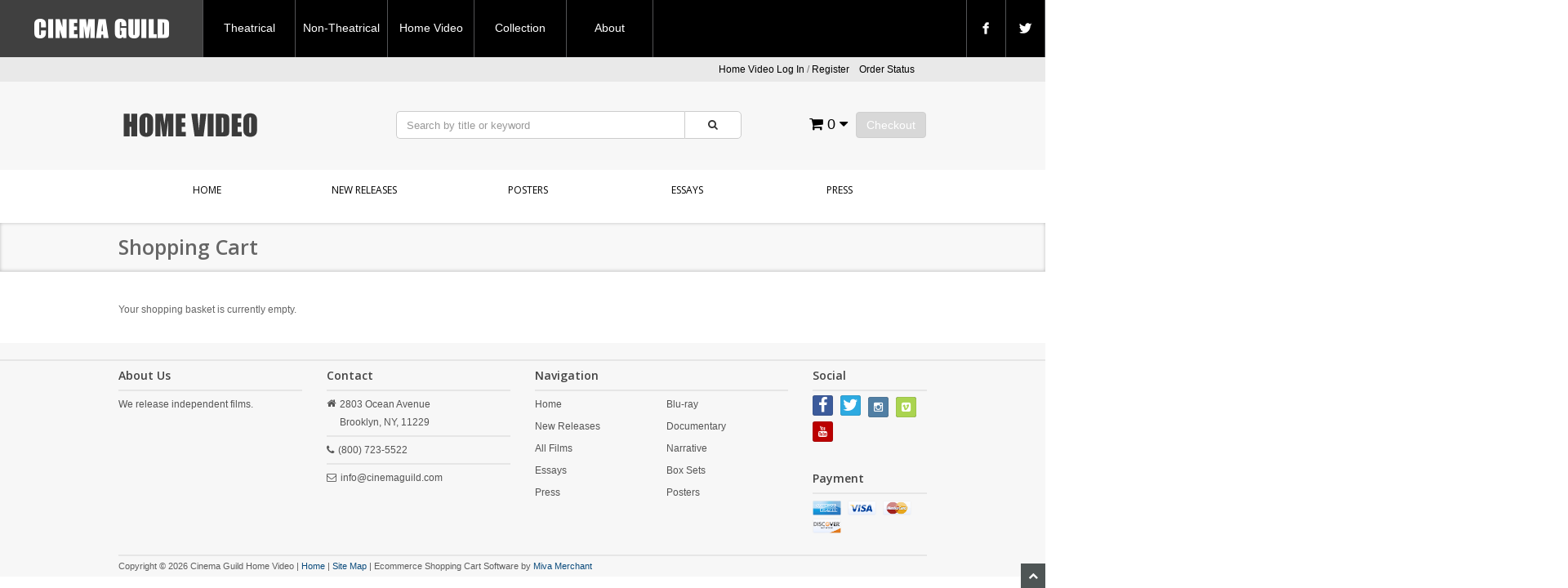

--- FILE ---
content_type: text/html; charset=ISO-8859-1
request_url: https://store.cinemaguild.com/mm5/merchant.mvc?Session_ID=7fc4084209db72775f316ad1f2c45e21&Screen=BASK&Store_Code=homevideo
body_size: 4946
content:
<!DOCTYPE HTML><html xmlns:fb="http://ogp.me/ns/fb#"><head><title>Cinema Guild Home Video:Shopping Cart Contents</title><base href="https://store.cinemaguild.com/mm5/" /><link type="text/css" media="all" rel="stylesheet" href="css/00000002/minibasket.css?T=53072c8a" data-resource-group="css_list" data-resource-code="minibasket" /><link type="text/css" media="all" rel="stylesheet" href="css/00000002/bootstrap.css?T=16915866" data-resource-group="css_list" data-resource-code="bootstrap" /><link type="text/css" media="all" rel="stylesheet" href="css/00000002/font-awesome.css?T=7e073ff9" data-resource-group="css_list" data-resource-code="fontawesome" /><link type="text/css" media="all" rel="stylesheet" href="css/00000002/default.css?T=95f9425c" data-resource-group="css_list" data-resource-code="default" /><link type="text/css" media="all" rel="stylesheet" href="css/00000002/style.css?T=e2cca1d3" data-resource-group="css_list" data-resource-code="style" /><link type="text/css" media="all" rel="stylesheet" href="css/00000002/readytheme.css?T=3b6077b3" data-resource-group="css_list" data-resource-code="readytheme" /><link type="text/css" media="all" rel="stylesheet" href="css/00000002/topnav.css?T=82a3b522" data-resource-group="css_list" data-resource-code="topnav" /><script type="text/javascript">
var MMThemeBreakpoints =
[
{
"code":	"mobile",
"name":	"Mobile",
"start":	{
"unit": "px",
"value": ""
}
,
"end":	{
"unit": "em",
"value": "39.999"
}
}
,{
"code":	"tablet",
"name":	"Tablet",
"start":	{
"unit": "px",
"value": ""
}
,
"end":	{
"unit": "em",
"value": "59.999"
}
}
];
</script>
<script type="text/javascript">
var json_url = "https:\/\/store.cinemaguild.com\/mm5\/json.mvc\u003F";
var json_nosessionurl = "https:\/\/store.cinemaguild.com\/mm5\/json.mvc\u003F";
var Store_Code = "homevideo";
</script>
<script type="text/javascript" src="https://store.cinemaguild.com/mm5/clientside.mvc?T=c274db0e&amp;Filename=ajax.js" integrity="sha512-hBYAAq3Edaymi0ELd4oY1JQXKed1b6ng0Ix9vNMtHrWb3FO0tDeoQ95Y/KM5z3XmxcibnvbVujqgLQn/gKBRhA==" crossorigin="anonymous"></script>
<script type="text/javascript" src="https://store.cinemaguild.com/mm5/clientside.mvc?T=c274db0e&amp;Filename=runtime_ui.js" integrity="sha512-ZIZBhU8Ftvfk9pHoUdkXEXY8RZppw5nTJnFsMqX+3ViPliSA/Y5WRa+eK3vIHZQfqf3R/SXEVS1DJTjmKgVOOw==" crossorigin="anonymous"></script>
<script type="text/javascript" src="https://store.cinemaguild.com/mm5/clientside.mvc?T=c274db0e&amp;Module_Code=cmp-cssui-searchfield&amp;Filename=runtime.js" integrity="sha512-GT3fQyjPOh3ZvhBeXjc3+okpwb4DpByCirgPrWz6TaihplxQROYh7ilw9bj4wu+hbLgToqAFQuw3SCRJjmGcGQ==" crossorigin="anonymous"></script>
<script type="text/javascript">
var MMSearchField_Search_URL_sep = "https:\/\/store.cinemaguild.com\/homevideo\/SRCH.html\u003FSearch=";
(function( obj, eventType, fn )
{
if ( obj.addEventListener )
{
obj.addEventListener( eventType, fn, false );
}
else if ( obj.attachEvent )
{
obj.attachEvent( 'on' + eventType, fn );
}
})( window, 'mmsearchfield_override', function()
{
MMSearchField.prototype.onMenuAppendHeader = function(){return null;}MMSearchField.prototype.onMenuAppendItem = function( data ){var span;span = newElement( 'span', null, null, null );span.innerHTML = data;return span;}MMSearchField.prototype.onMenuAppendStoreSearch = function( search_value ){var item;item = newElement( 'div', { 'class': 'mm_searchfield_menuitem mm_searchfield_menuitem_storesearch' }, null, null );item.element_text = newTextNode( 'Search store for product "' + search_value + '"', item );return item;}MMSearchField.prototype.onFocus = function( e ) { ; };MMSearchField.prototype.onBlur = function( e ) { ; };
} );
</script>
<meta charset="utf-8" /><link href="https://fonts.googleapis.com/css?family=Open+Sans:400,600" rel="stylesheet" /><meta name="viewport" content="width=device-width, initial-scale=1.0" /><!-- HTML5 Support for IE --><!--[if lt IE 9]><script src="js/ie8.js"></script><![endif]--><style type="text/css">
body
{
background-color: #FFFFFF;
font-family: Verdana, Geneva, sans-serif;
}
</style>
<link rel="icon" type="image/x-icon" href="http://www.cinemaguild.com/favicon.ico" /><script type="text/javascript" src="https://store.cinemaguild.com/mm5/clientside.mvc?T=c274db0e&Module_Code=mvga&amp;Filename=mvga.js"></script>
<link type="text/css" media="all" rel="stylesheet" integrity="sha256-lWOXBr8vqpiy3pliCN1FmPIYkHdcr8Y0nc2BRMranrA= sha384-0K5gx4GPe3B0+RaqthenpKbJBAscHbhUuTd+ZmjJoHkRs98Ms3Pm2S4BvJqkmBdh sha512-wrhf+QxqNNvI+O73Y1XxplLd/Bt2GG2kDlyCGfeByKkupyZlAKZKAHXE2TM9/awtFar6eWl+W9hNO6Mz2QrA6Q==" crossorigin="anonymous" href="https://store.cinemaguild.com/mm5/json.mvc?Store_Code=homevideo&amp;Function=CSSResource_Output&amp;CSSResource_Code=mm-theme-styles&T=66356614" data-resource-group="modules" data-resource-code="mm-theme-styles" /></head><body class="BASK" id="JS_BASK"><div id="site-container"><nav class="topNav"><ul><li class="logoBG"><a href="http://www.cinemaguild.com" target="_self"><img src="graphics/00000002/cg_logo.png" /></a></li><li><a href="http://www.cinemaguild.com/theatrical/index.html">Theatrical</a></li><li><a href="https://store.cinemaguild.com/nontheatrical/SFNT.html">Non-Theatrical</a></li><li><a href="https://store.cinemaguild.com/homevideo/SFNT.html">Home Video</a></li><li><a href="http://www.cinemaguild.com/theatrical/collection_a.html">Collection</a></li><li><a href="http://www.cinemaguild.com/about.html" class="last">About</a></li><li class="spacer"></li><li class="socials"><a href="http://www.facebook.com/cinemaguild" target="_blank"><img src="graphics/00000002/facebook.png" title="facebook icon" alt="facebook icon" /></a></li><li class="socials"><a href="https://bsky.app/profile/cinemaguild.com" target="_self"><img src="graphics/00000002/twitter.png" /></a></li></ul></nav><img src="graphics/00000002/1b.gif" /><header class="topheader hidden-sm"><div class="container hidden-xs"><div class="col-xs-6 col-md-4"></div><div class="col-xs-12 col-sm-6 col-md-8"><div class="hlinks"><a href="#login" role="button" data-toggle="modal">Home Video Log In</a> / <a href="https://store.cinemaguild.com/mm5/merchant.mvc?Store_Code=homevideo&Screen=ACNT" role="button">Register</a>&nbsp;&nbsp;&nbsp;<a href="https://store.cinemaguild.com/homevideo/ORHL.html">Order Status</a></div></div></div><div class="container iconbar hidden-lg hidden-md hidden-sm"><a href="#login" role="button" data-toggle="modal"><i class="icon-user"></i></a><a href="https://store.cinemaguild.com/mm5/merchant.mvc?Screen=OINF&amp;Store_Code=homevideo" class="btn btn-primary hidden-xs float-right">Checkout</a><a href="https://store.cinemaguild.com/mm5/merchant.mvc?Screen=BASK&amp;Store_Code=homevideo" class="basket-count float-right hidden-xs"><i class="icon-shopping-cart"></i> 0 <i class="icon-caret-down"></i></a><!-- XS a tags --><a href="https://store.cinemaguild.com/mm5/merchant.mvc?Screen=BASK&amp;Store_Code=homevideo" class="hidden-lg hidden-md hidden-sm xs-cart"><i class="icon-shopping-cart"><span>0</span></i></a><a href="#search-modal" role="button" data-toggle="modal"><i class="icon-search"></i></a></div></header><header class="btmheader"><div class="container"><div class="row"><div class="col-md-4 col-sm-4"> <div class="logo"><img src="graphics/00000002/newlogo.png" alt="Cinema Guild Home Video" title="Cinema Guild Home Video" border="0" /></div></div><div class="col-md-8 col-sm-8 hidden-xs"><div class="row search-row"><div class="col-md-8 v-center"> <!-- Search form --><form method="post" action="https://store.cinemaguild.com/mm5/merchant.mvc?Screen=SRCH" class="form-inline clearfix center-block" role="form"><input type="hidden" name="Store_Code" value="homevideo" /><div class="form-group col-xs-10"><input type="text" name="Search" value="" id="search" class="form-control" placeholder="Search by title or keyword" /></div><button type="submit" class="btn btn-default"><i class="icon-search"></i></button></form></div><div class="col-md-4 v-center"> <div class="col-xs-6 visible-xs visible-sm no-padding"><div class="hlinks pull-left"><a href="#login" role="button" data-toggle="modal"><i class="icon-user"></i></a><h4 class="head-phone">(800) 723-5522</h4></div></div><div class="hlinks"><a href="https://store.cinemaguild.com/mm5/merchant.mvc?Screen=OINF&amp;Store_Code=homevideo" class="btn btn-primary hidden-xs float-right">Checkout</a><a href="https://store.cinemaguild.com/mm5/merchant.mvc?Screen=BASK&amp;Store_Code=homevideo" class="basket-count float-right hidden-xs"><i class="icon-shopping-cart"></i> 0 <i class="icon-caret-down"></i></a><!-- XS a tags --><a href="https://store.cinemaguild.com/mm5/merchant.mvc?Screen=BASK&amp;Store_Code=homevideo" class="hidden-lg hidden-md hidden-sm xs-cart"><i class="icon-shopping-cart"><span>0</span></i></a></div></div></div></div></div></div></header><!-- Header ends --><!-- Log In Modal starts --><div id="login" class="modal fade"><div class="modal-dialog"><div class="modal-content"><div class="modal-header top"><button type="button" class="close" data-dismiss="modal" aria-hidden="true">X</button><h4>Log In</h4></div><div class="modal-body"><div class="form"><form method="post" action="https://store.cinemaguild.com/mm5/merchant.mvc?Screen=BASK" autocomplete="off" class="form-horizontal"><input type="hidden" name="Action" value="LOGN" /><input type="hidden" name="Store_Code" value="homevideo" /><div class="form-group"><label for="Customer_LoginEmail" class="control-label col-md-3">Email Address:</label><div class="col-md-9"><input type="email" name="Customer_LoginEmail" value="" id="Customer_LoginEmail" class="form-control" autocomplete="off" /></div></div><div class="form-group"><label for="Customer_Password" class="control-label col-md-3">Password:</label><div class="col-md-9"><input type="password" name="Customer_Password" id="Customer_Password" class="form-control" /></div></div><div class="form-group"><div class="col-md-9 col-md-offset-3"><button type="submit" class="btn btn-default">Log In</button><button type="reset" class="btn btn-default">Reset</button></div></div></form><p class="text-right"><small><a href="https://store.cinemaguild.com/mm5/merchant.mvc?Store_Code=homevideo&Screen=FPWD" title="Forgot your password? Click Here">Forgot your password?</a></small></p></div></div><div class="modal-header"><h4>Register</h4></div><div class="modal-footer"><p>Dont have account? <a href="https://store.cinemaguild.com/mm5/merchant.mvc?Store_Code=homevideo&Screen=ACNT">Register Here</a></p></div><div class="modal-header hidden-lg hidden-md"><h4>Order Status</h4></div><div class="modal-footer hidden-lg hidden-md"><p>Where is my order? <a href="https://store.cinemaguild.com/mm5/merchant.mvc?Store_Code=homevideo&Screen=ORDS">Check Here</a></p></div></div></div></div><!-- Log In modal ends --><!-- Mini Basket modal Starts --><div id="cart" class="modal fade"><div class="modal-dialog"><div class="modal-content"><div class="modal-header"><button type="button" class="close" data-dismiss="modal" aria-hidden="true">X</button><h4>Shopping Cart</h4></div><div class="modal-body"><table class="table table-striped tcart"><thead><tr><th class="hidden-xs">&nbsp;</th><th>Name</th><th>Quantity</th><th>Price</th></tr></thead><tbody class="text-left"><tr><th class="hidden-xs">&nbsp;</th><th>&nbsp;</th><th>Total</th><th>$0.00</th></tr></tbody></table></div><div class="modal-footer"><a href="https://store.cinemaguild.com/mm5/merchant.mvc?Screen=BASK&amp;Store_Code=homevideo" class="btn btn-default">View Cart</a><a href="https://store.cinemaguild.com/mm5/merchant.mvc?Screen=OINF&amp;Store_Code=homevideo" class="btn btn-danger">Checkout</a></div></div></div></div><!-- Mini Basket modal ends --><!-- Search modal Starts --><div id="search-modal" class="modal fade"><div class="modal-dialog"><div class="modal-content"><div class="modal-header top"><button type="button" class="close" data-dismiss="modal" aria-hidden="true">X</button><h4>Search</h4></div><div class="modal-body"><!-- Search form --><form method="post" action="https://store.cinemaguild.com/mm5/merchant.mvc?Screen=SRCH" class="form-inline clearfix center-block" role="form"><input type="hidden" name="Store_Code" value="homevideo" /><div class="form-group col-xs-10"><input type="text" name="Search" value="" id="search" class="form-control" placeholder="Search by title or keyword" /></div><button type="submit" class="btn btn-default"><i class="icon-search"></i></button></form></div></div></div></div><!-- Search modal ends --><!-- Navigation --><div class="navbar bs-docs-nav" role="banner"><div class="container"> <div class="navbar-header"><button class="navbar-toggle" type="button" data-toggle="collapse" data-target=".bs-navbar-collapse"><span class="sr-only">Toggle navigation</span><div class="barGroup"><span class="icon-bar"></span><span class="icon-bar"></span><span class="icon-bar"></span></div><span class="menuText">MENU</span></button></div><nav class="collapse navbar-collapse bs-navbar-collapse" role="navigation"><ul class="nav nav-justified horizontal-drop-down"><li class="level-1"><a href="https://store.cinemaguild.com/homevideo/SFNT.html" target="_self">Home</a></li><li class="level-1"><a href="https://store.cinemaguild.com/homevideo/category/NEW.html" target="_self">New Releases</a></li><li class="level-1"><a href="https://store.cinemaguild.com/homevideo/category/POS.html" target="_self">Posters</a></li><li class="level-1"><a href="https://store.cinemaguild.com/homevideo/ESS.html" target="_self">Essays</a></li><li class="level-1"><a href="https://store.cinemaguild.com/homevideo/PRESS.html" target="_self">Press</a></li></ul></nav></div></div><div class="items"><div class="page-head"><div class="container"><div class="row"><div class="col-md-12"><h2>Shopping Cart</h2></div></div></div></div><div class="container"><div class="row"><div class="col-md-12"><div id="basket-contents" class="editable cart">Your shopping basket is currently empty.</div></div></div></div></div><!-- Footer starts --><footer><hr /><div class="container"><div class="row"><div class="col-sm-12"><div class="row"><div class="col-sm-3"><div class="widget"><h5>About Us</h5><hr /><div id="about-us-footer" class="readytheme-contentsection">
We release independent films.
</div>
</div></div><div class="col-sm-3"><div class="widget"><h5>Contact</h5><ul><li id="address"><hr /><i class="icon-home"></i><div id="address-inner"><span class="foot-address">2803 Ocean Avenue</span><span class="foot-city">Brooklyn,</span><span class="foot-state">NY,</span><span class="foot-zip">11229</span></div><div class="clearfix"></div></li><li><hr /><i class="icon-phone"></i><span class="foot-phone">(800) 723-5522</span></li><li><hr /><i class="icon-envelope-alt"></i><a href="mailto:info@cinemaguild.com" class="foot-email">info@cinemaguild.com</a></li></ul></div></div><div class="col-sm-4"><div class="widget"><h5>Navigation</h5><hr /><div class="two-col"><div class="col-left"><ul>
<li class="level-1"><a href="https://store.cinemaguild.com/homevideo/SFNT.html" target="_self">Home</a></li>
<li class="level-1"><a href="https://store.cinemaguild.com/homevideo/category/NEW.html" target="_self">New Releases</a></li>
<li class="level-1"><a href="https://store.cinemaguild.com/homevideo/PLST.html" target="_self">All Films</a></li>
<li class="level-1"><a href="https://store.cinemaguild.com/homevideo/ESS.html" target="_self">Essays</a></li>
<li class="level-1"><a href="https://store.cinemaguild.com/homevideo/PRESS.html" target="_self">Press</a></li>
</ul>
</div><div class="col-right"><ul>
<li class="level-1"><a href="https://store.cinemaguild.com/homevideo/category/BLU.html" target="_self">Blu-ray</a></li>
<li class="level-1"><a href="https://store.cinemaguild.com/homevideo/category/DOC.html" target="_self">Documentary</a></li>
<li class="level-1"><a href="https://store.cinemaguild.com/homevideo/category/NAR.html" target="_self">Narrative</a></li>
<li class="level-1"><a href="https://store.cinemaguild.com/homevideo/category/BOX.html" target="_self">Box Sets</a></li>
<li class="level-1"><a href="https://store.cinemaguild.com/homevideo/category/POS.html" target="_self">Posters</a></li>
</ul>
</div><div class="clearfix"></div></div></div></div><div class="col-sm-2"><div class="widget"><h5>Social</h5><hr /><div class="social"><a href="https://www.facebook.com/cinemaguild" target="_blank"><i class="icon-facebook facebook"></i></a><a href="https://bsky.app/profile/cinemaguild.bsky.social" target="_blank"><i class="icon-twitter twitter"></i></a><a href="http://instagram.com/cinemaguild" target="_blank"><i class="icon-instagram instagram"></i></a><a href="https://vimeo.com/cinemaguild" target="_blank"><i class="icon-vimeo-square vimeo"></i></a><a href="https://www.youtube.com/cinemaguild" target="_blank"><i class="icon-youtube youtube"></i></a></div><br /><h5>Payment</h5><hr /><div class="payment-icons"><img src="images/americanexpress.gif" alt="American Express" title ="American Express" /><img src="images/visa.gif" alt="Visa" title="Visa" /><img src="images/mastercard.gif" alt="MasterCard" title="MasterCard" /><img src="images/discover.gif" alt="Discover" title="Discover" /></div><div class="clearfix"></div></div><!-- GeoTrust QuickSSL [tm] Smart  Icon tag. Do not edit. -->
<script language="javascript" type="text/javascript" src="//smarticon.geotrust.com/si.js"></script>
<!-- end  GeoTrust Smart Icon tag --> </div></div><hr /><!-- Copyright info --><p class="copy">Copyright &copy; 2026 Cinema Guild Home Video | <a href="https://store.cinemaguild.com/homevideo/SFNT.html">Home</a> | <a href="https://store.cinemaguild.com/homevideo/SMAP.html">Site Map</a> | Ecommerce Shopping Cart Software by <a target="_blank" href="http://www.mivamerchant.com/">Miva Merchant</a></p></div></div><div class="clearfix"></div></div></footer><!-- Footer ends --> <!-- Scroll to top --> <span class="totop"><a href="#"><i class="icon-chevron-up"></i></a></span> <script src="//ajax.googleapis.com/ajax/libs/jquery/1.11.0/jquery.min.js"></script><script>window.jQuery || document.write(unescape('%3Cscript src="../js/jquery.js"%3E%3C/script%3E'))</script><script src="js/bootstrap.js"></script> <!-- Bootstrap --> <script src="js/custom.js"></script> <!-- Custom codes -->
<script type="text/javascript">
var Product_Code = '';
var Screen = 'BASK';
</script>

<script>
(function(i,s,o,g,r,a,m){i['GoogleAnalyticsObject']=r;i[r]=i[r]||function(){
(i[r].q=i[r].q||[]).push(arguments)},i[r].l=1*new Date();a=s.createElement(o),
m=s.getElementsByTagName(o)[0];a.async=1;a.src=g;m.parentNode.insertBefore(a,m)
})(window,document,'script','//www.google-analytics.com/analytics.js','ga');

ga('create', '', 'auto');

ga( 'send', 'pageview', { 'page':'/\/homevideo\/BASK.html' } );

</script><script type="text/javascript" src="js/mvshipping.js"></script></div></body></html>

--- FILE ---
content_type: text/css
request_url: https://store.cinemaguild.com/mm5/css/00000002/default.css?T=95f9425c
body_size: 417
content:
@charset "utf-8";



/* Default Color */



a,

a:visited {

	color: #2b2e2e;

}

a:hover {

	color: #4e5555;

}

.color {

	color: #333333;

}

.button a,

.button a:visited {

	background: #4e5555;

}

.button a:hover {

	background: #383d3d;

}

.btn-primary {

	background-color: #d8d8d8;

	border-color: #cfcfcf;

}

.btn-primary:hover,

.btn-primary:focus,

.btn-primary:active,

.btn-primary.active,

.open .dropdown-toggle.btn-primary {

	background-color: #383d3d;

	border-color: #2b2e2e;

	color: #fff;

}



/* Header */

header .hlinks > span {

	background: #4e5555;

	border: 1px solid #2b2e2e;

}



/* Navigation */

.navbar {

	background: #FFFFFF;

	

}

	.navbar button {

		background: #f7f7f7;

	}

	.navbar button:hover {

		background: #c0c0c0;

	}

		.navbar .nav {

			border-left: 1px solid #FFFFFF;

		}

			.navbar .nav li {
				border-right: 1px solid #FFFFFF;
				-webkit-transition: background 1s ease;
				-moz-transition: background 1s ease;
				-o-transition: background 1s ease;
				transition: background 1s ease;
			}

			.navbar .nav li:hover {
				background-color:#c0c0c0;
			}

			.navbar .nav > li > a:hover {

				background: #c0c0c0; !important;

			}


			.navbar .nav .active > a,

			.navbar .nav .active > a:hover,

			.navbar .nav .active > a:focus {

				background: #c0c0c0 !important;

			}

			.dropdown-toggle {

				background: #c0c0c0 !important;

			}

			.nav-collapse .nav > li > a {

				background: #c0c0c0 !important;

			}

			.nav .open > a,

			.nav .open > a:hover,

			.nav .open > a:focus {

				border-color: #2b2e2e;

			}

			

/* Sidebar nav */

.category-tree > li > a {

	border-left: 2px solid #4e5555;

}



/* Title */

.title i {

	color: #4e5555;

}



/* Tabs */

.nav-tabs > li > a:hover {

	background: #4e5555;

	color: #fff;

}



/* Back to top */

.totop a,

.totop a:visited {

	background: #4e5555;

}

.totop a:hover {

	background: #2b2e2e;

}



/* Footer */

footer {

	

}


--- FILE ---
content_type: text/css
request_url: https://store.cinemaguild.com/mm5/css/00000002/style.css?T=e2cca1d3
body_size: 5946
content:
body {
	color: #666;
	font: 12px/22px Arial, Helvetica, sans-serif;
	-webkit-font-smoothing: antialiased;
}

html,body {
    height:100%;
}

h1,
h2,
h3,
h4,
h5,
h6 {
	color: #666;
	font-family: 'Open Sans', Arial, Helvetica, sans-serif;
	font-weight: 600;
	margin: 1px 0;
	padding: 1px 0;
}

ftbig  {
	color: #666;
	font-family: 'Open Sans', Arial, Helvetica, sans-serif;
	font-weight: 600;
	margin: 1px 0;
	padding: 1px 0;
	font-variant: small-caps;
}

ftsmall {
	font-size: 14px;
	font-variant: small-caps;
	line-height: 22px;
	color: #666;
	font-family: 'Open Sans', Arial, Helvetica, sans-serif;
	font-weight: 600;
	margin: 1px 0;
	padding: 1px 0;
}


h2 {
	font-size: 25px;
	line-height: 35px;
}
h3 {
	font-size: 20px;
	line-height: 30px;
}
h4 {
	font-size: 16px;
	line-height: 28px;
}
h5,
h6 {
	color: #444;
	font-weight: 600;
}
h5 {
	font-size: 14px;
	line-height: 22px;
}
h6 {
	font-size: 13px;
	line-height: 25px;
}
p {
	margin: 0;
	padding: 0;
}
a:hover,
a:active,
a:focus {
	outline: 0;
}
.bold {
	font-weight: normal;
}
.sep {
	height: 5px;
	background: url(../../graphics/00000001/images/sep.png) repeat;
}

.bor {
	background: url(../../graphics/00000001/images/sep.png) repeat-x;
	height: 5px;
	margin: 10px 0 10px 0;
}
.center {
	text-align: center;
}
.red,
.error,
.invalid {
	color: #f00 !important;
}
.italic {
	font-style: italic !important;
	font-weight: normal !important;
}
.required {
	font-weight: bold;
}
.horizontal-links a {
	margin-right: 20px;
}
a:hover,
a:active,
a:focus {
	outline: 0;
}
:focus {
	outline: none;
}

::-moz-focus-inner {
 border:0;
}
.well {
	background: #fafafa;
	border: 1px solid #eee;
	box-shadow: inset 0px 0px 2px #eee;
	margin: 20px 0px;
	padding: 10px 15px;
}
.no-padding{
	padding:0;
}
ali
/* Form */
form {
	margin: 5px 0px;
}
	form * {
		font-size: 13px !important;
	}
	form h2 {
		font-size: 1.5em !important;
	}
/* Modal */


/* Button */
a.btn,
a.btn:visited,
a.btn:hover {
	color: #333333 !important;
}
	a.btn-primary,
	a.btn-primary:visited,
	a.btn-primary:hover,
	a.btn-warning,
	a.btn-warning:visited,
	a.btn-warning:hover,
	a.btn-danger,
	a.btn-danger:visited,
	a.btn-danger:hover,
	a.btn-success,
	a.btn-success:visited,
	a.btn-success:hover,
	a.btn-info,
	a.btn-info:visited,
	a.btn-info:hover,
	a.btn-inverse,
	a.btn-inverse:visited,
	a.btn-inverse:hover {
		color: #fff !important;
	}
.button {
	margin: 10px 0 5px 0;
}
	.button a,
	.button a:visited {
		border: 0 !important;
		color: #fff;
		font: 13px 'Open Sans', Arial, Helvetica, sans-serif !important;
		padding: 5px 10px;
		text-decoration: none !important;
		-webkit-transition: background 1s ease;
		-moz-transition: background 1s ease;
		-o-transition: background 1s ease;
		transition: background 1s ease;
	}
	.button a:hover {
		color: #fff;
		text-decoration: none;
		-webkit-transition: background 1s ease;
		-moz-transition: background 1s ease;
		-o-transition: background 1s ease;
		transition: background 1s ease;
	}
	button.close {
		height:30px;
		width: 30px;
	}

/* Social */
.social {
	font-size: 13px;
	margin: 5px 0;
}
	.social i {
		border-radius: 3px;
		box-shadow: inset 0 0 1px #333;
		color: #fff;
		display: inline-block;
		line-height: 25px;
		margin: 0 5px 0 0;
		text-align: center;
		-webkit-transition: background 1s ease;
		-moz-transition: background 1s ease;
		-o-transition: background 1s ease;
		transition: background 1s ease;
		width: 25px;
		height: 25px;
	}
	.social i.facebook {
		background: #3c5b9b;
	}
	.social i.twitter {
		background: #2daae1;
	}
	.social i.google-plus {
		background: #f63e28;
	}
	.social i.pinterest {
		background: #cb2027;
	}
	.social i.vimeo{
		background: #aad450;
	}
	.social i.youtube{
		background: #bb0000;
	}
	.social i.flickr{
		background: #ff0084;
	}

	.social i.instagram{

		background: #517fa4;
	}

	.social i.linkedin {
		background: #0173b2;
	}
		.social i:hover {
			background: #000;
			-webkit-transition: background 1s ease;
			-moz-transition: background 1s ease;
			-o-transition: background 1s ease;
			transition: background 1s ease;
		}
	.social a,
	.social a:visited,
	.social a:hover {
		color: #fff;
		text-decoration: none;
		margin-bottom:5px;
		display: inline-block;
	}	


	
	
/* Back to top */
.totop {
	position: fixed;
	bottom: 0;
	right: 0;
	z-index: 104400;
}
	.totop a,
	.totop a:visited {
		color: #fff;
		display: block;
		line-height: 30px;
		text-align: center;
		width: 30px;
		height: 30px;
	}
	.totop a:hover {
		color: #fff;
		text-decoration: none;
	}

/* Image alignment*/
.alignleft,
img.alignleft {
	display: inline;
	float: left;
	margin-right: 8px;
	margin-top: 5px;
}
.alignright,
img.alignright {
	display: inline;
	float: right;
	margin-left: 8px;
	margin-top: 5px;
}
.aligncenter,
img.aligncenter {
	clear: both;
	display: block;
	margin-right: auto;
	margin-left: auto;
}

/* 1-3 Column */
.onethree-left {
	float: left;
	width: 23%;
}
.onethree-right {
	float: right;
	width: 76%;
}

/* Half column */
.col-left {
	width: 48%;
	float: left;
}
.col-right {
	width: 48%;
	float: right;
}
.container {
	width: 1020px;
}

/* Title */
.title {
	border-bottom: 1px solid #f3f3f3;
	margin-bottom: 8px;
	padding-bottom: 3px;
}
	.title i {
		margin-right: 3px;
	}

/* topheader */
header.topheader{
	background:#e9e9e9;
	padding:0;
}
	header.topheader .hlinks{
		text-align:right;
	}
	header .phone{
		line-height:30px;
		text-align:left;
	}

	.iconbar {
		padding:0 !important;
	}

		.iconbar a {
			text-decoration: none;
		}
		.iconbar .xs-cart {
			display: inline !important;
		}

		.iconbar i {
			width: 24%;
			width: calc(25% - 5px);
			display: inline-block;
			vertical-align: middle;
			color:#000;
			font-size:20px;
			padding:10px 0;
			border-right:1px solid #fff !important;
		}
		.iconbar a:last-child i {
			border-right:none !important;
		}
			.iconbar i span {
				font-family: Arial, Helvetica, sans-serif;
				font-size:18px;
				margin-left:5px;
			}

/* btmheader */
header {
	/*background: #fafafa url(../../graphics/00000001/images/cream.png) repeat;*/
	background:#f7f7f7;
	color: #777;
	padding: 8px 0px 20px 0px;
}
	header .logo {
		padding: 0;
		padding-top: 10px;
	}
		header .logo h1 a,
		header .logo h1 a:visited,
		header .logo h1 a:hover {
			color: #777;
			font-size: 35px;
			font-weight: 400;
			text-decoration: none;
		}
		header .logo .meta {
			color: #888;
			line-height: 15px;
			margin: 0;
			padding: 0;
		}
		header .logo img {
			max-width: 100%;
		}
	header .hlinks > span {
		border-radius: 3px;
		color: #fff;
		padding: 5px 7px;
	}
	header .hlinks > span a, header .hlinks > span a:visited{
		color: #fff;
	}
	header .hlinks a.btn-primary, header .hlinks a:visited.btn-primary{
		line-height:18px;
	}
	header .hlinks > span {
		background: #4E5555;
		border: 1px solid #2B2E2E;
	}
		header .hlinks a,
		header .hlinks a:visited {
			color: #000;
			text-decoration: none;
			line-height:30px;
		}
		header .hlinks a:hover {
			color: #cccccc;
		}
	header form .form-group{
		padding-right:0;
		padding-left:0;
	}
	header form input.form-control{
		width:100% !important;
		border-right:none;
		border-radius: 5px 0 0 5px;
		-webkit-box-shadow: inset 0 0 0 rgba(0, 0, 0, 0);
		box-shadow: inset 0 0 0 rgba(0, 0, 0, 0);
	}
	header form{
		margin-top:0;
	}
	header form .btn{
		height:34px;
		float:left;
		border-radius: 0 5px 5px 0;
		width: 16.6666%;
	}
	header .basket-count{
		vertical-align:middle;
		margin-right:10px;
		font-size:18px;
		line-height: 30px;
	}
	header .checkout-btn{
		font-size:18px;
	}
	header .search-row{
		padding:10px 0 0;
	}
	header .search-row div.v-center{
		display: table;
    	vertical-align: middle;
    	height: 70px;
	}
	header .search-row div.v-center form,
	header .search-row div.v-center .hlinks{
		vertical-align:middle;
		display:table-cell;
	}
	header .search-row div.v-center .hlinks a.float-right {
	float: right;
	}
/* Account Modal */
.hlinks .icon-user{
	font-size: 25px;
	line-height: 30px;
}
.hlinks .head-phone {
	font-size: 15px;
	line-height: 30px;
	display: inline;
	margin-left:10px;
	vertical-align:top;
}
#login .modal-header {
	border-bottom: none;
	border-top: 1px solid #E5E5E5;
	padding: 5px 15px 0;
}
	#login .modal-header.top{
		border-top: none;		
	}
#login .modal-body {
	margin-top: 0;
	padding-top: 0;
}	
#login .modal-footer {
	border-top: none;
	margin-top: 0;
	padding-top: 0;
}
/* Navigation */
.navbar {
	background-image: none;
	background-repeat: no-repeat;
	border-radius: 0;
	border-right: 0 !important;
	border-left: 0 !important;
	filter: none !important;
	font: 12px 'Open Sans', Arial, Helvetica, sans-serif;
	margin: 0 0 15px;
	padding: 0 !important;
	padding-left: 10px;
	text-transform: uppercase;
}
	.navbar ul {
		margin: 0;
		padding: 0;
	}
		.navbar ul li {
			list-style-type: none;
			margin: 0;
			padding: 0;
			border-right: 1px solid #2b2e2e;
		}
	.navbar button {
		font-size: 13px;
	}

	.navbar div.barGroup {
		display: inline-block;
	}

	.navbar span.menuText {
		display: inline-block;
		vertical-align: middle;
		line-height: 35px;
		height: 44px;
		font-size: 20px;
		color: #000000;
		margin-left: 10px;
	}

		.navbar-toggle .icon-bar {
			background: #fff;;
		}
	.navbar .caret {
		border-top-color: #fff !important;
		border-bottom-color: #fff !important;
	}
	.navbar .nav {
		margin-left: 0px;
		line-height: 20px;
	}
		.navbar .nav > li > a {
			color: #000 !important;
			padding: 14px 12px 14px;
			text-shadow: none !important;
			-webkit-transition: background 1s ease;
			-moz-transition: background 1s ease;
			-o-transition: background 1s ease;
			transition: background 1s ease;
		}
		.navbar .nav > li > a:hover {
			color: #000 !important;
			-webkit-transition: background 1s ease;
			-moz-transition: background 1s ease;
			-o-transition: background 1s ease;
			transition: background 1s ease;
		}
		.navbar .nav .active > a,
		.navbar .nav .active > a:hover,
		.navbar .nav .active > a:focus {
			box-shadow: none;
			color: #fafafa;

		}
	.dropdown-toggle {
		z-index: 2000;
	}
	.nav-collapse a {
		font-weight: normal !important;
		text-shadow: none !important;
	}
	.dropdown-menu {
		background: #fafafa !important;
		border-radius: 0 !important;
		box-shadow: none !important;
		border-top: none !important;
		border-bottom: none !important;
		margin: 0;
		margin-top: 1px !important;
		padding: 0;
		z-index: 2000;
	}
		.dropdown-menu a {
			background: #fafafa !important;
			border-bottom: 1px solid #ddd;
			padding: 10px 10px !important;
			color: #666 !important;
			text-shadow: none !important;
			-webkit-transition: background 1s ease;
			-moz-transition: background 1s ease;
			-o-transition: background 1s ease;
			transition: background 1s ease;
		}
		.dropdown-menu a:hover,
		.dropdown-menu a:focus {
			background: #f3f3f3 !important;
			filter: none !important;
			-webkit-transition: background 1s ease;
			-moz-transition: background 1s ease;
			-o-transition: background 1s ease;
			transition: background 1s ease;
		}
			.dropdown-menu::after,
			.dropdown-menu::before {
				border: none !important;
			}
		.nav-collapse .nav > li > a,
		.nav-collapse .dropdown-menu a {
			border-radius: 0 !important;
		}
		.nav-collapse .dropdown-menu li + li a {
			margin-bottom: 0 !important;
		}
/* Page heading */
.page-head {
	box-shadow: inset 0px 0px 4px #bbb;
	background: #f8f8f8;
	border-bottom: 1px solid #ddd;
	padding:10px 0; 
	margin-bottom: 15px;
}
/* Content */
.content h1 {
	color: #777;
	font-size: 23px;
	line-height: 33px;
}
.content h4 {
	color: #999;
	font-size: 15px;
}

.content {
	margin: 20px 0px;
}
.content ul li {
	list-style-type: circle;
	padding: 1px 0px;
	margin: 0px;
}
.lists ul {
	margin: 0px;
	margin-left: -15px;
}
.tab-pane ul {
	margin: 0px;
	margin-left: 25px;
	padding: 0px;
}
/* ------------------------ promotion boxes ------------------------ */
	.promo {
		margin: 10px 0;
	}
		.promo .pcol-left {
			float: left;
			text-align: center;
			width: 38%;
		}
		.promo .pcol-right {
			float: right;
			width: 58%;
		}
		.promo .pbox img{
			border: 1px solid #fff;
			box-shadow: 0 0 4px #888;
			font-family: 'Open Sans', Arial, Helvetica, sans-serif;
			padding: 0;
			margin: 10px auto;
		}
		.promo a,
		.promo a:visited,
		.promo a:hover {
			color: #fff;
			text-decoration: none;
		}
		.promo .pmed {
			font-size: 17px;
			font-weight: 600;
			line-height: 27px;
			text-transform: uppercase;
		}
		.promo .psmall {
			font-size: 13px;
			line-height: 20px;
		}
/* ------------------------ promotion boxes ------------------------ */
.about .row{
	padding:10px 20px 20px;
	margin:0;
	border:1px solid #cccccc;
}		
/* Cart */

.cart {
	margin: 20px 0px;
}
.cart .remove-form .btn{
	background:none;
	padding: 6px 0;
}
.cart .update-cart .btn{
	background:none;
	padding: 6px 0;
	border: none;
}
.cart .update-cart .btn:hover{
	background:none;
	border: none;
}
.cart .update-cart .btn:active, .cart .update-cart .btn.active{
	-webkit-box-shadow: inset 0 0px 0px rgba(0, 0, 0, 0); 
	box-shadow: inset 0 0px 0px rgba(0, 0, 0, 0); 
}
.cart .remove-row{
	width:30px;
}
.cart .icon-remove{
	color:#D2322D;
}
#cart a {
	color: inherit;
}
table.tcart{
	margin-bottom:0;
	border-bottom: 1px solid #DDD;
}
.cart .tcart img {
	max-height: 50px;
}
.cart td.item-input {
	width: 20%;
}
.basket-charges, #basket-totals{
	padding:0 8px 3px;
}
#basket-footer div#basket-totals{
	border-bottom: 1px solid #DDD;
	margin-bottom:10px;
	font-size:1.1em;
	font-weight:bold;
}
#basket-footer div{
	border-left: 1px solid #DDD;
	border-right: 1px solid #DDD;
	padding: 3px 8px;
	margin-bottom:0;
	background:none;
}
/* Checkout */

.checkout {
	margin: 20px 0px;
}
/* Shipping */
#shipestimate_table{
	width:100%;
}
.shipestimate_dialog {
	
	padding: 8px;
	height:100%;
}
#shipestimate_recalculate{
	display:none;	
}

/* Item */
.items .container{
}
.category-items {
	margin: 20px 0px;
}
.page-head .breadcrumb {
	background: transparent;
	border: 0px solid #eee;
	padding: 10px 0;
	margin: 0px;
	border-radius: 0px;
}
.subcategory-title {
	display: inline-block;
	float: left;
}
.subcategory-hide {
	float: right;
	width: initial;
}
.subcategory-item{
	margin: 0 auto;
	padding: 10px 0;
	min-height: 190px;
}
.category-item {
	min-height: 250px;
	max-height: 250px;
	max-width: 250px;
	margin: 0 auto;
	padding: 10px 0;
}
.category-item .ico {
	color: #fff;
	display: inline-block;
	width: 35px;
	height: 20px;
	margin-left: 5px;
}
.category-item hr {
	margin: 5px 0px;
}
.subcategory-item .item-image{
	max-height: 100px;
}
.category-item .item-image {
	max-height: 150px;
	border: 1px solid #f3f3f3;
	box-shadow: inset 0px 0px 1px #ddd;
	-webkit-transition: box-shadow 1s ease;
	-moz-transition: box-shadow 1s ease;
	-o-transition: box-shadow 1s ease;
	transition: box-shadow 1s ease;
}
.category-item .item-image:hover {
	box-shadow: inset 0px 0px 5px #ccc;
	-webkit-transition: box-shadow 1s ease;
	-moz-transition: box-shadow 1s ease;
	-o-transition: box-shadow 1s ease;
	transition: box-shadow 1s ease;
}
.subcategory-item .item-image img{
	padding: 5px 0px;
	max-height: 100px;
	width: auto;
	display: block;
	margin: 0 auto;
}
.category-item .item-image img {
	padding: 5px 0px;
	max-height: 144px;
	max-width: 144px;
	width: auto;
	display: block;
	margin: 0 auto;
}
.subcategory-item .item-details h5, .category-item .item-details h5 {
	text-align: center;
}
.category-item .item-details h5 a {
	color: #666;
}
.subcategory-item .item-details h5 a:hover, .category-item .item-details h5 a:hover {
	text-decoration: none;
}
.category-item .item-details p {
	text-align: center;
}
.category-item .item-price {
	text-align:center;
	margin: 0px;
	font-family: Arial, Helvetica, sans-serif;
	line-height: 20px;
	border-radius: 5px;
	font-size: 14px;
}
.category-item .button{
	text-align:center;
}
/* Product main details */

.product-main .form-horizontal label.control-label{
	padding-right:0;
	text-align:left;
}
.product-images {
	text-align: center;
}

.thumbnails {
	display: inline-block;
	margin: 0;
	padding: 0;
}
	.thumbnails li {
		border: 1px solid #eee;
		cursor: pointer;
		display: inline-block;
		margin: 5px;
		padding: 0;
		text-align: center;
		width: 72px;
		height: 72px;
	}
		.thumbnails li span {
			display: inline-block;
			height: 100%;
			text-align: center;
			vertical-align: middle;
		}
		.thumbnails li img {
			vertical-align: middle;
		}



.swatches ul {
	padding: 0;
}
	.swatches li {
		cursor: pointer;
		display: inline-block;
		margin: 0 5px !important;
		padding: 0;
		text-align: center;
		width: 50px;
		height: 50px;
	}

.closeup {
	background: #fff;
	border: 1px solid #333;
	display: none;
	min-width: 274px;
	min-height: 274px;
	padding: 10px 10px 5px 10px;
	position: absolute;
	top: 75px;
	text-align: center;
	z-index: 9999;
}
	.closeup a {
		cursor: pointer;
		margin: 5px 0 0 0;
		z-index: 10000;
	}
.closeup_backing {
	background: #333;
	display: none;
	filter: alpha(opacity=75);
	opacity: 0.75;
	position: absolute;
	left: 0;
	top: 0;
	width: 100%;
	z-index: 9990;
}

/* OSEL Page */
#osel-form #ship-to .form-group,
#osel-form #bill-to .form-group{
	margin-bottom:0;
}
#osel-form #ship-to .form-group label,
#osel-form #bill-to .form-group label,
#osel-form #ship-to .form-group .form-control-static,
#osel-form #bill-to .form-group .form-control-static{
	padding:0 5px 0 0;
}
/* OPAY Page */
#opay-form #ship-to .form-group,
#opay-form #bill-to .form-group{
	margin-bottom:0;
}
#opay-form #ship-to .form-group label,
#opay-form #bill-to .form-group label,
#opay-form #ship-to .form-group .form-control-static,
#opay-form #bill-to .form-group .form-control-static{
	padding:0 5px 0 0;
}
/* OPAY Page */
#customer-fields.non-editable .form-group{
	margin-bottom:0;
	overflow: hidden;
}
#customer-fields.non-editable label,
#customer-fields.non-editable .form-group .form-control-static{
	padding:0 5px 0 0;
}
/* Related posts */
.PROD .category-item {
	min-height: 240px;
	max-height: 266px;
}


/* Sidebar */

.sidebar {
	margin-top: 10px;
}
.sidebar h4 {
	font-size: 13px;
	color: #555;
	line-height: 18px;
	margin-bottom: 5px;
	padding-bottom: 10px;
	text-transform: uppercase;
	border-bottom: 1px solid #eee;
}
.widget ul {
	margin: 0px;
	margin-left: -15px;
}
.sidebar .widget {
	background: #fff;
	padding: 8px 10px;
	margin-bottom: 10px;
	border: 1px solid #eee;
}
.sidebar .widget .form-search {
	margin-top: 10px;
	margin-bottom: 10px;
}
/* Pagination */

.paging {
	width: 270px;
	clear: both;
	padding: 6px 0;
	line-height: 17px;
	font-size: 13px;
}
.paging span,
.paging a {
	display: block;
	float: left;
	margin: 2px 2px 2px 0;
	padding: 5px 8px;
	text-decoration: none;
	width: auto;
	color: #666;
	background: #fff;
	border: 1px solid #ddd;
	font-weight: normal;
}
.paging a:hover {
	color: #fff;
	background:#cccccc;
}
.paging .current {
	padding: 5px 8px;
	color: #fff;
	background:#4d5655;
}
/* 404 Page */

.error-page .big-text {
	font-size: 170px;
	line-height: 180px;
	color: #999;
}
/* Item review */

.nav-tabs {
	margin-bottom: 10px;
}
.item-review {
	background: #fafafa;
	margin: 10px 0px;
	border-radius: 5px;
	border: 1px solid #eee;
	padding: 10px;
}
.item-review .rmeta {
	font-style: italic;
}
/* Careers */

.career .nav > li {
	background: none;
	padding: 0px;
	list-style-type: none;
}
.nav-tabs > li > a:hover {
	color: #fff;
}
/* Sidebar page navigation */

#navi {
	margin: 0px;
	padding: 0px;
}
#navi li {
	margin: 0px;
	padding: 0px;
	list-style-type: none;
}
#navi > li > a {
	display: block;
	padding: 10px 10px;
	color: #777;
	text-decoration: none;
	border-bottom: 1px solid #eee;
	background-color: #fafafa;
}
#navi > li > a:hover {
	color: #666;
	background-color: #f3f3f3;
	border-bottom: 1px solid #ddd;
}
/* Sidebar items */

.sitem {
	margin-top: 10px;
	margin-bottom: 10px;
	padding-bottom: 10px;
	border-bottom: 1px solid #eee;
}
.sitem img {
	margin-top: 5px;
	max-width: 45px;
}
/* Support */

#slist p {
	display: none;
	margin: 5px 0px;
	padding: 5px 10px;
	background: #fff;
	line-height: 25px;
	border: 1px solid #eee;
}
#slist {
	margin-left: 15px;
}
ul#slist {
	margin: 0px;
	padding: 0px;
	margin-left: 15px;
}
#slist li {
}
#slist li a {
	display: block;
	margin-bottom: 10px;
}
/* Contact #1 */

.gmap iframe {
	width: 100%;
}
/* Support contact */

.scontact p {
	margin: 4px 0px;
}
/* Footer */

footer {
	background: #f7f7f7;
	padding-top: 15px;
	padding-bottom: 0px;
	margin-top: 10px;
	color: #555555;
	font-size: 12px;
}
footer #newsletter{
	margin-bottom:10px;
}
footer #newsletter h3{
	margin-right:20px;
}
#global-newsletter-email{
	border-radius:5px 0 0 5px;
}
footer #newsletter form div{
	padding:0;
	margin:0;
}
footer #newsletter .btn{
	border-radius:0 5px 5px 0;
	line-height: 20px;
}
footer form{
	margin:0;
}
footer a,
footer a:visited {
	color: #555;
}
footer a:hover {
	color: #ccc;
	text-decoration: underline;
}
footer hr {
	height: 0px;
	padding: 0px;
	margin: 5px 0px;
	border-top: 1px solid #e6e6e6;
	border-bottom: 1px solid #e6e6e6;
}
footer ul,
footer .widget ul {
	margin: 0;
	padding: 0;
}
footer div.widget li {
	list-style-type: none;
	margin-bottom: 5px;
}
footer .widget {
	margin-bottom: 20px;
}
footer .copy {
	margin-bottom: 5px;
	font-size: 11px;
}
footer .payment-icons img {
	max-width: 35px;
	margin-right: 5px;
}


footer i {
	margin-right:5px;
}

    /* Address ! */
    footer #address .icon-home {
        float:left;
        margin-top:4px;
    }
    footer #address-inner {
        float:left;
    }

footer .foot-address {
	display: block;
}

/* Responsive */

@media (max-width: 480px) {
.col-left,
.promo .pcol-left {
	width: 100%;
	float: none;
	margin-right: none;
}
.col-right,
.promo .pcol-right {
	width: 100%;
	float: none;
	margin-top: 10px;
}
.promo .pcol-right {
	text-align: center;
}
.promo .pbox {
	height: auto !important;
}
.recent-posts ul li {
	height: 280px;
}
header .search-row{
	padding:0;
}
header .search-row div.v-center{
	display: block;
   	vertical-align: middle;
   	height: auto;
}
header .search-row div.v-center form,
header .search-row div.v-center .hlinks{
	vertical-align:middle;
	display:block;
}
.carousel-control{
	display:none;
}
header {
	padding-top:  0 !important;
	padding-bottom: 0 !important;
	padding-left: 20px;
	padding-right: 20px;
	text-align: center;
}
header.btmheader {
	padding-top:  10px !important;
	padding-bottom: 10px !important;
}
.navbar ul li {
	border:none;
} 
}

@media (max-width: 767px) {
.container {
	width: 100%;
	max-width: 550px;
	margin: 0 auto;
}
header .search-row div.v-center{
	display: block;
   	vertical-align: middle;
   	height: auto;
}
header .search-row div.v-center form,
header .search-row div.v-center .hlinks{
	vertical-align:middle;
	display:block;
}
.table-responsive{
	margin-bottom:0 !important;
}
.onethree-left {
	display: block;
	float: none;
	text-align: center;
	width: 100%;
	margin-bottom: 10px;
}
.table-responsive {
	width: 100%;
	margin-bottom: 15px;
	overflow-x: hidden;
	overflow-y: hidden;
	border: none;
}
.onethree-right {
	float: none;
	width: 100%;
	text-align: center;
}
.flex-caption {
	display: none !important;
}
.flex-direction-nav .flex-prev {
	left: 10px;
}
.flex-direction-nav .flex-next {
	right: 10px;
}
.slider-features,
footer,
.page-head,
.navbar-inner {
	padding-left: 20px;
	padding-right: 20px;
}
header {
	padding-top: 0 !important;
	padding-bottom: 0 !important;
	padding-left: 20px;
	padding-right: 20px;
	text-align: center;
}
header.btmheader {
	padding-top:  10px !important;
	padding-bottom: 10px !important;
}
header .logo {
	text-align: center;
	margin-bottom: 10px;
}
header form {
	width: 100%;
	margin: 0 auto;
}
.navbar .nav {
	margin-left: 0px !important;
	border: 0px !important;
}
.navbar .nav > li {
	border: 0px !important;
}
.dropdown-menu {
	border: 0px !important;
}
.navbar .nav {
	border-left: 0px !important;
}
.flex-caption {
	display: none;
}
.page-head {
	text-align: center;
}
.form-inline button {
	margin-left: 0px;
}
.recent-posts .rp-details {
	height: 60px;
}
.recent-posts .rp-details h5 {
	font-size: 12px;
	line-height: 16px;
}
.recent-posts .rp-details p {
	display: none;
}
.recent-posts .price {
	display: block;
	float: none;
	max-width: 50px;
	margin-top: 5px;
}
.carousel-control{
	display:none;
}

.social {
	font-size:20px;
}
.social i {
	height: 40px;
	width: 40px;
	line-height: 40px;
}

}

@media (max-width: 991px) {
.container {
	width: 100% !important;
}
header {
	padding-left: 20px;
	padding-right: 20px;
	padding-bottom: 0 !important;
	padding-top: 0 !important;
}
header.btmheader {
	padding-top:  10px !important;
	padding-bottom: 10px !important;
}
header .search-row div.v-center{
	display: block;
   	vertical-align: middle;
   	height: auto;
}
header .search-row div.v-center form,
header .search-row div.v-center .hlinks{
	vertical-align:middle;
	display:block;
}
header .logo {
	text-align: center;
}
header form {
	width: 100%;
	margin: 0 auto 7px;
}
.sitem img {
	max-width: 35px;
}
}
@media (max-width: 2000px) {
header .hlinks span.hidden-xs {
	display: inline !important;
}
}

/* CATTREE */

/* nav menu styles */
#nav { 
  display: block; 
  width: 100%; 
  background:transparent;
  margin: 10px auto; 
}

#nav{
margin: 0px;
padding: 0px;
}

#nav li {
  margin: 0px;
  padding: 0px;
  list-style-type: none;
}

#nav > li > a { 
  display: block; 
  padding: 10px 10px;
  color: #777;
  text-decoration: none;
  border-bottom: 1px solid #eee;
  background-color: #fafafa;
}

#nav > li > a:hover,
#nav > li > a.open { 
  color: #666;
  background-color: #f3f3f3;
  border-bottom: 1px solid #ddd;
}
/* Level 2 */
#nav li.level-2 {
	padding-left: 0;
	border-bottom: 1px solid #eee;
}

#nav li.level-2 a { 
  display: block; 
  background: none;
  padding: 10px 5px 10px 10px;
  text-decoration: none;
  border-bottom: none;
  color: #777;
}
#nav li.level-2 a:hover,
#nav > li.level-2 > a:hover {
  background: #f3f3f3;
  border-bottom: none;
}
#nav > li.level-2 > a:hover,
#nav > li.level-2 > a.open { 
  color: #666;
  background-color: #f3f3f3;
  border-bottom: none;
}

/* Level 3 */
#nav li.level-3 {
	padding-left: 0;
	border-bottom: 1px solid #eee;
}

#nav li.level-3 a { 
  display: block; 
  background: none;
  padding: 10px 5px 10px 20px;
  text-decoration: none;
  border-bottom: none;
  color: #777;
}
#nav li.level-3 a:hover,
#nav > li.level-3 > a:hover {
  background: #f3f3f3;
  border-bottom: none;
}
#nav > li.level-3 > a:hover,
#nav > li.level-3 > a.open { 
  color: #666;
  background-color: #f3f3f3;
  border-bottom: none;
}


/* SFNT */

.carousel .category-item {
	max-width: none ;
	max-height: none;
}

.img-responsive {
	width: 100% !important;
}

#opay_form #js-cc_exp {
	color: transparent;
}
	#opay_form #js-cc_exp label {
		color: #666;
	}


/* ReadyTheme Banner */

.readytheme-banner{
	margin-bottom: 15px;
}

.featured-products h3{

	padding: 10px 30px;
}

/*	FPWD   */
.FPWD label.control-label {
	text-align: left;
}


/*	CTUS   */
.CTUS .col-md-6 {
	z-index: 100;
}

/*	OUS1   */
.OUS1 .product-image img {
	width: 350px;
}

/*	ORDH   
@media screen and (max-width: 500px) {
	.ORDH table {
		max-width: 332px;
	}
	.ORDH table td {
		max-width: 54px;
	}
}
*/


/* ---------------- Discounts --------------- */

.item-discount{

	font-size: 11px;
	font-style: italic;

}

.copy2 a{
		font-family: sans-serif;
	font-size: 14px;
	color: #575f65;
	letter-spacing: 2px;
	line-height:150%;
	}
	.copy2 a:visited{
	font-family: sans-serif;
	font-size: 14px;
	color: #575f65;
	letter-spacing: 2px;
	line-height:150%;
	}
	.copy2 a:hover{
		font-family: sans-serif;
	font-size: 14px;
	color: #ee7f1d;
	letter-spacing: 2px;
	line-height:150%;
		
	}
	

	
	.copy2 {
	font-family: sans-serif;
	font-size: 14px;
	color: #5e5e5e;
	letter-spacing: 2px;
	line-height:150%;
}
.headline2{
		font-family: sans-serif;
		font-size: 14px;
		font-variant: small-caps;
		font-weight: bolder;
	}
	
	.headline5{
		font-family: sans-serif;
		font-size: 20px;
		font-variant: small-caps;
		font-weight: bolder;
	}
	
		.floater {
    margin: 8px;
    float: right;
}
.floater td {
    padding: 2px;
    
}

.NONtitle {
color: #000000;
font-size: 20px;
padding:0px;
margin:0px;
}

.nonExcerpt {
display: block;
font-size: 14px;
line-height: 20px;
margin:20px 0 0 0;
color: #898989;

}

hr {
margin:30px 0 5px 0;
color:#b7b7b7;
}

.socialHolder {
display: table;
margin:20px -1% 0px 0;
}

.socialHolder-inner {
display:table-row;
}

.socialHolder div {
display: table-cell;
color:#ffffff;
padding:0 1% 0 0;
width:25%;
vertical-align: top;
overflow:hidden;
}

.socialHolder div div {
background-color: #404040;
padding:10px 0px 0px 30px;
height:170px;
}

.socialHolder div .socialRR {
padding:30px 0px 0px 30px;
}

.socialHolder div div span {
vertical-align: top;
padding:0 10px 0 0;
}

.socialHolder div div span img {
max-width: 80px;
}

.socialIcon {
width: 70px;
display: table-cell;
}

.socialEx {
font-size: 15px;
line-height: 22px;
padding:0 10px 0 0;
width:100%;
}